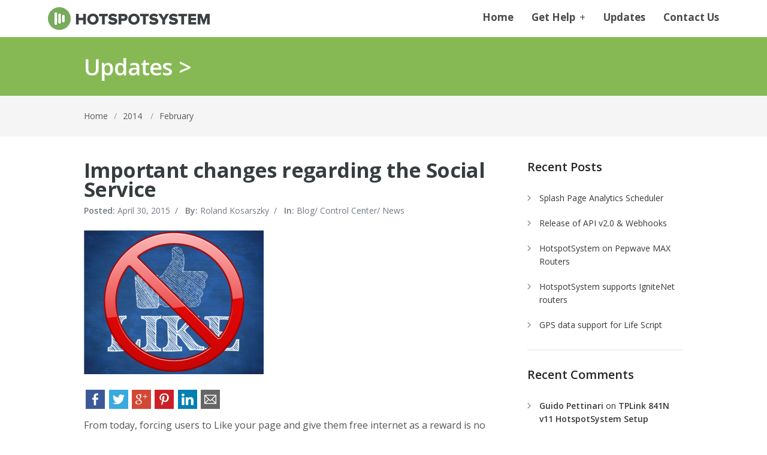

--- FILE ---
content_type: text/html; charset=UTF-8
request_url: http://help.hotspotsystem.com/2015/04
body_size: 7192
content:
<!DOCTYPE html>
<html lang="en-US">
<head>
<meta charset="UTF-8" />
<meta name="viewport" content="width=device-width, initial-scale=1" />
<title>April &#8211; 2015 &#8211; HotspotSystem Help Desk</title>
<link rel="profile" href="http://gmpg.org/xfn/11" />
<link rel="pingback" href="http://help.hotspotsystem.com/hotsyswpress/xmlrpc.php" />
<link rel="alternate" type="application/rss+xml" title="HotspotSystem Help Desk &raquo; Feed" href="http://help.hotspotsystem.com/feed" />
<link rel="alternate" type="application/rss+xml" title="HotspotSystem Help Desk &raquo; Comments Feed" href="http://help.hotspotsystem.com/comments/feed" />
		<script type="text/javascript">
			window._wpemojiSettings = {"baseUrl":"http:\/\/s.w.org\/images\/core\/emoji\/72x72\/","ext":".png","source":{"concatemoji":"http:\/\/help.hotspotsystem.com\/hotsyswpress\/wp-includes\/js\/wp-emoji-release.min.js?ver=4.2.2"}};
			!function(a,b,c){function d(a){var c=b.createElement("canvas"),d=c.getContext&&c.getContext("2d");return d&&d.fillText?(d.textBaseline="top",d.font="600 32px Arial","flag"===a?(d.fillText(String.fromCharCode(55356,56812,55356,56807),0,0),c.toDataURL().length>3e3):(d.fillText(String.fromCharCode(55357,56835),0,0),0!==d.getImageData(16,16,1,1).data[0])):!1}function e(a){var c=b.createElement("script");c.src=a,c.type="text/javascript",b.getElementsByTagName("head")[0].appendChild(c)}var f,g;c.supports={simple:d("simple"),flag:d("flag")},c.DOMReady=!1,c.readyCallback=function(){c.DOMReady=!0},c.supports.simple&&c.supports.flag||(g=function(){c.readyCallback()},b.addEventListener?(b.addEventListener("DOMContentLoaded",g,!1),a.addEventListener("load",g,!1)):(a.attachEvent("onload",g),b.attachEvent("onreadystatechange",function(){"complete"===b.readyState&&c.readyCallback()})),f=c.source||{},f.concatemoji?e(f.concatemoji):f.wpemoji&&f.twemoji&&(e(f.twemoji),e(f.wpemoji)))}(window,document,window._wpemojiSettings);
		</script>
		<style type="text/css">
img.wp-smiley,
img.emoji {
	display: inline !important;
	border: none !important;
	box-shadow: none !important;
	height: 1em !important;
	width: 1em !important;
	margin: 0 .07em !important;
	vertical-align: -0.1em !important;
	background: none !important;
	padding: 0 !important;
}
</style>
<link rel='stylesheet' id='advanced-responsive-video-embedder-css'  href='http://help.hotspotsystem.com/hotsyswpress/wp-content/plugins/advanced-responsive-video-embedder/public/advanced-responsive-video-embedder-public.css?ver=6.4.1' type='text/css' media='all' />
<link rel='stylesheet' id='contact-form-7-css'  href='http://help.hotspotsystem.com/hotsyswpress/wp-content/plugins/contact-form-7/includes/css/styles.css?ver=4.1.2' type='text/css' media='all' />
<link rel='stylesheet' id='crafty-social-buttons-styles-css'  href='http://help.hotspotsystem.com/hotsyswpress/wp-content/plugins/crafty-social-buttons/css/public.min.css?ver=1.3.2' type='text/css' media='all' />
<link rel='stylesheet' id='thumbs_rating_styles-css'  href='http://help.hotspotsystem.com/hotsyswpress/wp-content/plugins/thumbs-rating/css/style.css?ver=1.0.0' type='text/css' media='all' />
<link rel='stylesheet' id='theme-style-css'  href='http://help.hotspotsystem.com/hotsyswpress/wp-content/themes/supportdesk-childtheme/style.css?ver=4.2.2' type='text/css' media='all' />
<style id='theme-style-inline-css' type='text/css'>
 
				
				a, 
				a:visited, 
				a:hover {
					color: #E36F3C;
				}
				
				button,
				input[type='reset'],
				input[type='submit'],
				input[type='button'],
				.pagination span,
				.paging-navigation .nav-previous a:hover, 
				.paging-navigation .nav-next a:hover, 
				.pagination a:hover,
				.widget_categories li span,
				.bbp-login-form .bbp-submit-wrapper,
				.bbp-pagination-links span,
				.kb-category-list h3 span.count,
				#page-header,
				.st_faq .entry-title.active .action,
				.st_faq .entry-title:hover .action {
				background:#86b854;
				}
				
				
				
</style>
<link rel='stylesheet' id='theme-font-css'  href='http://fonts.googleapis.com/css?family=Open+Sans:300,400,600,700&#038;subset=latin,latin-ext' type='text/css' media='all' />
<link rel='stylesheet' id='shortcodes-css'  href='http://help.hotspotsystem.com/hotsyswpress/wp-content/themes/supportdesk/framework/shortcodes/shortcodes.css?ver=4.2.2' type='text/css' media='all' />
<link rel='stylesheet' id='wp-downloadmanager-css'  href='http://help.hotspotsystem.com/hotsyswpress/wp-content/plugins/wp-downloadmanager/download-css.css?ver=1.65' type='text/css' media='all' />
<script type='text/javascript' src='http://help.hotspotsystem.com/hotsyswpress/wp-includes/js/jquery/jquery.js?ver=1.11.2'></script>
<script type='text/javascript' src='http://help.hotspotsystem.com/hotsyswpress/wp-includes/js/jquery/jquery-migrate.min.js?ver=1.2.1'></script>
<script type='text/javascript'>
/* <![CDATA[ */
var thumbs_rating_ajax = {"ajax_url":"https:\/\/help.hotspotsystem.com\/hotsyswpress\/wp-admin\/admin-ajax.php","nonce":"83ca57cc06"};
/* ]]> */
</script>
<script type='text/javascript' src='http://help.hotspotsystem.com/hotsyswpress/wp-content/plugins/thumbs-rating/js/general.js?ver=4.0.1'></script>
<link rel="EditURI" type="application/rsd+xml" title="RSD" href="http://help.hotspotsystem.com/hotsyswpress/xmlrpc.php?rsd" />
<link rel="wlwmanifest" type="application/wlwmanifest+xml" href="http://help.hotspotsystem.com/hotsyswpress/wp-includes/wlwmanifest.xml" /> 
<meta name="generator" content="WordPress 4.2.2" />
<!--[if lt IE 9]><script src="http://help.hotspotsystem.com/hotsyswpress/wp-content/themes/supportdesk/js/html5.js"></script><![endif]--><!--[if (gte IE 6)&(lte IE 8)]><script src="http://help.hotspotsystem.com/hotsyswpress/wp-content/themes/supportdesk/js/selectivizr-min.js"></script><![endif]-->	<style type="text/css">.recentcomments a{display:inline !important;padding:0 !important;margin:0 !important;}</style>

<!-- <typekit> -->
<script src="//use.typekit.net/mlj5lhk.js"></script>
<script>try{Typekit.load();}catch(e){}</script>
<!-- </typekit> -->

<!-- <analytics> -->
<script>
  (function(i,s,o,g,r,a,m){i['GoogleAnalyticsObject']=r;i[r]=i[r]||function(){
  (i[r].q=i[r].q||[]).push(arguments)},i[r].l=1*new Date();a=s.createElement(o),
  m=s.getElementsByTagName(o)[0];a.async=1;a.src=g;m.parentNode.insertBefore(a,m)
  })(window,document,'script','https://www.google-analytics.com/analytics.js','ga');

  ga('create', 'UA-1283456-1', 'auto');
  ga('send', 'pageview');

</script>
<!-- </analytics> -->

<!-- <google phone forward> -->
<script type="text/javascript">
	(function(a,e,c,f,g,b,d){var h={ak:"123456789",cl:"_ABcDEFg12hI34567jK"};a[c]=a[c]||function(){(a[c].q=a[c].q||[]).push(arguments)};a[f]||(a[f]=h.ak);b=e.createElement(g);b.async=1;b.src="//www.gstatic.com/wcm/loader.js";d=e.getElementsByTagName(g)[0];d.parentNode.insertBefore(b,d);a._googWcmGet=function(b,d,e){a[c](2,b,h,d,null,new Date,e)}})(window,document,"_googWcmImpl","_googWcmAk","script");
	</script>
<!-- </google phone forward> -->

</head>
<body class="archive date">

<!-- #primary-nav-mobile -->
<nav id="primary-nav-mobile">
<a class="menu-toggle" href="#"></a>
<ul id="mobile-menu" class="clearfix"><li id="menu-item-2009" class="menu-item menu-item-type-custom menu-item-object-custom menu-item-2009"><a href="http://www.hotspotsystem.com">Home</a></li>
<li id="menu-item-2005" class="menu-item menu-item-type-custom menu-item-object-custom menu-item-has-children menu-item-2005"><a href="/">Get Help</a>
<ul class="sub-menu">
	<li id="menu-item-2000" class="menu-item menu-item-type-post_type menu-item-object-page menu-item-2000"><a href="http://help.hotspotsystem.com/faq">FAQs</a></li>
	<li id="menu-item-2001" class="menu-item menu-item-type-custom menu-item-object-custom menu-item-2001"><a href="/knowledgebase">Knowledge Base</a></li>
	<li id="menu-item-2002" class="menu-item menu-item-type-custom menu-item-object-custom menu-item-2002"><a href="/forums">Forums</a></li>
	<li id="menu-item-1999" class="menu-item menu-item-type-post_type menu-item-object-page menu-item-1999"><a href="http://help.hotspotsystem.com/downloads">Downloads</a></li>
</ul>
</li>
<li id="menu-item-2004" class="menu-item menu-item-type-post_type menu-item-object-page current_page_parent menu-item-2004"><a href="http://help.hotspotsystem.com/updates">Updates</a></li>
<li id="menu-item-5066" class="menu-item menu-item-type-custom menu-item-object-custom menu-item-5066"><a href="http://www.hotspotsystem.com/contact-us">Contact Us</a></li>
</ul></nav>
<!-- /#primary-nav-mobile -->

<!-- #header -->
<header id="header" class="clearfix" role="banner">

<div class="container">

<div id="header-inner" class="clearfix">
<!-- #logo -->
  <div id="logo">
      <a title="HotspotSystem Help Desk" href="http://help.hotspotsystem.com">
      <img alt="HotspotSystem Help Desk" src="http://help.hotspotsystem.com/hotsyswpress/wp-content/uploads/2014/03/hotspotsystem_logo.png" />
      </a>
  </div>
<!-- /#logo -->


<!-- #primary-nav -->
<nav id="primary-nav" role="navigation" class="clearfix">
      <ul id="menu-top-menu" class="nav sf-menu clearfix"><li class="menu-item menu-item-type-custom menu-item-object-custom menu-item-2009"><a href="http://www.hotspotsystem.com">Home</a></li>
<li class="menu-item menu-item-type-custom menu-item-object-custom menu-item-has-children menu-item-2005"><a href="/">Get Help</a>
<ul class="sub-menu">
	<li class="menu-item menu-item-type-post_type menu-item-object-page menu-item-2000"><a href="http://help.hotspotsystem.com/faq">FAQs</a></li>
	<li class="menu-item menu-item-type-custom menu-item-object-custom menu-item-2001"><a href="/knowledgebase">Knowledge Base</a></li>
	<li class="menu-item menu-item-type-custom menu-item-object-custom menu-item-2002"><a href="/forums">Forums</a></li>
	<li class="menu-item menu-item-type-post_type menu-item-object-page menu-item-1999"><a href="http://help.hotspotsystem.com/downloads">Downloads</a></li>
</ul>
</li>
<li class="menu-item menu-item-type-post_type menu-item-object-page current_page_parent menu-item-2004"><a href="http://help.hotspotsystem.com/updates">Updates</a></li>
<li class="menu-item menu-item-type-custom menu-item-object-custom menu-item-5066"><a href="http://www.hotspotsystem.com/contact-us">Contact Us</a></li>
</ul>     </nav>
<!-- #primary-nav -->


</div>
</div>


</header>
<!-- /#header -->





<!-- #page-header -->
<div id="page-header" class="clearfix">
<div class="ht-container">
<h1>Updates > </h1>
</div>
</div>
<!-- /#page-header -->


<!-- #breadcrumbs -->
<div id="page-subnav" class="clearfix">
<div class="ht-container">
<div id="breadcrumbs"><a href="http://help.hotspotsystem.com">Home</a><span class="sep">/</span><a href="http://help.hotspotsystem.com/2014">2014</a> <span class="sep">/</span>February</div></div>
</div>
<!-- /#breadcrumbs -->

<!-- #primary -->
<div id="primary" class="sidebar-right clearfix">
<div class="ht-container">
<!-- #content -->
<section id="content" role="main">


<article id="post-3941" class="clearfix post-3941 post type-post status-publish format-standard has-post-thumbnail hentry category-blog category-control-center-2 category-news tag-checkin tag-facebook-2 tag-like tag-social has_thumb">


  <h2 class="entry-title"><a rel="bookmark" href="http://help.hotspotsystem.com/important-changes-in-social-service">
    Important changes regarding the Social Service    </a></h2>
    
   <ul class="entry-meta clearfix">

 <li class="date"> 
    <strong>Posted: </strong>
    <time datetime="2015-04-30">April 30, 2015</time>
    </li>

<li class="author">
	<span>/</span> 
    <strong>By: </strong>
	Roland Kosarszky</li>


<li class="category">
<span>/</span> 
<strong>In: </strong>
<a href="http://help.hotspotsystem.com/category/blog" rel="category tag">Blog</a>/ <a href="http://help.hotspotsystem.com/category/control-center-2" rel="category tag">Control Center</a>/ <a href="http://help.hotspotsystem.com/category/news" rel="category tag">News</a></li>

</ul>

   
     <div class="entry-thumb"> 
  <a href="http://help.hotspotsystem.com/important-changes-in-social-service" rel="nofollow">
    <img width="300" height="240" src="https://help.hotspotsystem.com/hotsyswpress/wp-content/uploads/2015/04/BwrN0RpIcAAdJqy.png" class="attachment-post wp-post-image" alt="BwrN0RpIcAAdJqy" />    </a>
    </div>
  
  <div class="entry-content">
    <div class="crafty-social-buttons crafty-social-share-buttons crafty-social-buttons-size-3 crafty-social-buttons-align-left crafty-social-buttons-caption-inline-block"><ul class="crafty-social-buttons-list"><li><a href="http://www.facebook.com/sharer/sharer.php?u=http://help.hotspotsystem.com/important-changes-in-social-service" class="crafty-social-button csb-facebook" title="Share via Facebook" target="_blank"><img  class="crafty-social-button-image" alt="Share via Facebook" width="32" height="32" src="http://help.hotspotsystem.com/hotsyswpress/wp-content/plugins/crafty-social-buttons/buttons/simple/facebook.png" /><span class="crafty-social-share-count-facebook-3941 crafty-social-share-count" style="display:none;">&nbsp;</span></a></li><li><a href="http://twitter.com/share?url=http://help.hotspotsystem.com/important-changes-in-social-service&#038;text=via+%40hotspotsystem+Important+changes+regarding+the+Social+Service" class="crafty-social-button csb-twitter" title="Share via Twitter" target="_blank"><img  class="crafty-social-button-image" alt="Share via Twitter" width="32" height="32" src="http://help.hotspotsystem.com/hotsyswpress/wp-content/plugins/crafty-social-buttons/buttons/simple/twitter.png" /><span class="crafty-social-share-count-twitter-3941 crafty-social-share-count" style="display:none;">&nbsp;</span></a></li><li><a href="https://plus.google.com/share?url=http://help.hotspotsystem.com/important-changes-in-social-service" class="crafty-social-button csb-google" title="Share via Google" target="_blank"><img  class="crafty-social-button-image" alt="Share via Google" width="32" height="32" src="http://help.hotspotsystem.com/hotsyswpress/wp-content/plugins/crafty-social-buttons/buttons/simple/google.png" /><span class="crafty-social-share-count-google-3941 crafty-social-share-count" style="display:none;">&nbsp;</span></a></li><li><a title="Share via Pinterest" class="crafty-social-button csb-pinterest" href='javascript:void((function()%7Bvar%20e=document.createElement(&apos;script&apos;);e.setAttribute(&apos;type&apos;,&apos;text/javascript&apos;);e.setAttribute(&apos;charset&apos;,&apos;UTF-8&apos;);e.setAttribute(&apos;src&apos;,&apos;http://assets.pinterest.com/js/pinmarklet.js?r=&apos;+Math.random()*99999999);document.body.appendChild(e)%7D)());'><img  class="crafty-social-button-image" alt="Share via Pinterest" width="32" height="32" src="http://help.hotspotsystem.com/hotsyswpress/wp-content/plugins/crafty-social-buttons/buttons/simple/pinterest.png" /><span class="crafty-social-share-count-pinterest-3941 crafty-social-share-count" style="display:none;">&nbsp;</span></a></li><li><a href="http://www.linkedin.com/shareArticle?mini=true&#038;url=http://help.hotspotsystem.com/important-changes-in-social-service&#038;title=Important+changes+regarding+the+Social+Service" class="crafty-social-button csb-linkedin" title="Share via LinkedIn" target="_blank"><img  class="crafty-social-button-image" alt="Share via LinkedIn" width="32" height="32" src="http://help.hotspotsystem.com/hotsyswpress/wp-content/plugins/crafty-social-buttons/buttons/simple/linkedin.png" /><span class="crafty-social-share-count-linkedin-3941 crafty-social-share-count" style="display:none;">&nbsp;</span></a></li><li><a href="mailto:?Subject=ImportantchangesregardingtheSocialService&#038;Body=I%20thought%20you%20might%20like%20this:%20http://help.hotspotsystem.com/important-changes-in-social-service" class="crafty-social-button csb-email" title="Share via Email" ><img  class="crafty-social-button-image" alt="Share via Email" width="32" height="32" src="http://help.hotspotsystem.com/hotsyswpress/wp-content/plugins/crafty-social-buttons/buttons/simple/email.png" /></a></li></ul></div><p>From today, forcing users to Like your page and give them free internet as a reward is no longer possible. The reason is a change in Facebook Policy: You must not incentivize people to use social plugins or to like a Page. This includes offering rewards, or gating apps or app content based on whether [&hellip;]</p>
  </div>
  
  <a href="http://help.hotspotsystem.com/important-changes-in-social-service" class="readmore" rel="nofollow">
  Read More &gt;</a>  

</article>   
         			

      
    </section>
  <!-- /#content -->


<!-- #sidebar -->
	<aside id="sidebar" role="complementary">
				<div id="recent-posts-2" class="widget widget_recent_entries clearfix">		<h4 class="widget-title">Recent Posts</h4>		<ul>
					<li>
				<a href="http://help.hotspotsystem.com/splash-page-analytics-scheduler">Splash Page Analytics Scheduler</a>
						</li>
					<li>
				<a href="http://help.hotspotsystem.com/release-of-api-v2-0-webhooks">Release of API v2.0 &#038; Webhooks</a>
						</li>
					<li>
				<a href="http://help.hotspotsystem.com/hotspotsystem-on-pepwave-max-routers">HotspotSystem on Pepwave MAX Routers</a>
						</li>
					<li>
				<a href="http://help.hotspotsystem.com/hotspotsystem-supports-ignitenet-routers">HotspotSystem supports IgniteNet routers</a>
						</li>
					<li>
				<a href="http://help.hotspotsystem.com/gps-data-support-for-life-script">GPS data support for Life Script</a>
						</li>
				</ul>
		</div><div id="recent-comments-2" class="widget widget_recent_comments clearfix"><h4 class="widget-title">Recent Comments</h4><ul id="recentcomments"><li class="recentcomments"><span class="comment-author-link"><a href='http://idearia.it' rel='external nofollow' class='url'>Guido Pettinari</a></span> on <a href="http://help.hotspotsystem.com/knowledgebase/tplink-841n-v11-hotspotsystem-setup#comment-18155">TPLink 841N v11 HotspotSystem Setup</a></li><li class="recentcomments"><span class="comment-author-link">Roland Kosarszky</span> on <a href="http://help.hotspotsystem.com/knowledgebase/how-to-fix-sync-error-wrong-time-information-is-present-in-the-router#comment-17897">How to fix: &#8220;Sync error: Wrong time information is present in the router&#8221;</a></li><li class="recentcomments"><span class="comment-author-link">Rainer Kolz</span> on <a href="http://help.hotspotsystem.com/knowledgebase/how-to-fix-sync-error-wrong-time-information-is-present-in-the-router#comment-17842">How to fix: &#8220;Sync error: Wrong time information is present in the router&#8221;</a></li><li class="recentcomments"><span class="comment-author-link">Roland Kosarszky</span> on <a href="http://help.hotspotsystem.com/knowledgebase/social-options-explained#comment-17558">Social Options Explained</a></li><li class="recentcomments"><span class="comment-author-link">Wally</span> on <a href="http://help.hotspotsystem.com/knowledgebase/social-options-explained#comment-17556">Social Options Explained</a></li></ul></div><div id="archives-2" class="widget widget_archive clearfix"><h4 class="widget-title">Archives</h4>		<ul>
	<li><a href='http://help.hotspotsystem.com/2016/10'>October 2016</a></li>
	<li><a href='http://help.hotspotsystem.com/2016/08'>August 2016</a></li>
	<li><a href='http://help.hotspotsystem.com/2016/06'>June 2016</a></li>
	<li><a href='http://help.hotspotsystem.com/2016/05'>May 2016</a></li>
	<li><a href='http://help.hotspotsystem.com/2016/02'>February 2016</a></li>
	<li><a href='http://help.hotspotsystem.com/2016/01'>January 2016</a></li>
	<li><a href='http://help.hotspotsystem.com/2015/10'>October 2015</a></li>
	<li><a href='http://help.hotspotsystem.com/2015/08'>August 2015</a></li>
	<li><a href='http://help.hotspotsystem.com/2015/07'>July 2015</a></li>
	<li><a href='http://help.hotspotsystem.com/2015/06'>June 2015</a></li>
	<li><a href='http://help.hotspotsystem.com/2015/04'>April 2015</a></li>
	<li><a href='http://help.hotspotsystem.com/2015/01'>January 2015</a></li>
	<li><a href='http://help.hotspotsystem.com/2014/10'>October 2014</a></li>
	<li><a href='http://help.hotspotsystem.com/2014/07'>July 2014</a></li>
	<li><a href='http://help.hotspotsystem.com/2014/06'>June 2014</a></li>
	<li><a href='http://help.hotspotsystem.com/2014/05'>May 2014</a></li>
	<li><a href='http://help.hotspotsystem.com/2014/04'>April 2014</a></li>
	<li><a href='http://help.hotspotsystem.com/2014/03'>March 2014</a></li>
	<li><a href='http://help.hotspotsystem.com/2014/02'>February 2014</a></li>
		</ul>
</div><div id="categories-2" class="widget widget_categories clearfix"><h4 class="widget-title">Categories</h4>		<ul>
	<li class="cat-item cat-item-257"><a href="http://help.hotspotsystem.com/category/blog" >Blog</a>
</li>
	<li class="cat-item cat-item-255"><a href="http://help.hotspotsystem.com/category/control-center-2" >Control Center</a>
</li>
	<li class="cat-item cat-item-259"><a href="http://help.hotspotsystem.com/category/featured-operator" >Featured Operator</a>
</li>
	<li class="cat-item cat-item-30"><a href="http://help.hotspotsystem.com/category/news" >News</a>
</li>
		</ul>
</div>	</aside>
<!-- /#sidebar -->



</div>
</div>
<!-- /#primary -->
<!-- #footer-bottom -->
<footer id="footer" class="clearfix">


<div id="footer-widgets" class="clearfix">
    <div class="container">
        <div class="row">
        	<div id="tag_cloud-3" class="column col-half widget widget_tag_cloud"><h4 class="widget-title"><span>Tag Cloud</span></h4><div class="tagcloud"><a href='http://help.hotspotsystem.com/kb-tag/analytics' class='tag-link-358' title='1 topic' style='font-size: 8pt;'>analytics</a>
<a href='http://help.hotspotsystem.com/kb-tag/api' class='tag-link-268' title='1 topic' style='font-size: 8pt;'>api</a>
<a href='http://help.hotspotsystem.com/kb-tag/apple' class='tag-link-23' title='1 topic' style='font-size: 8pt;'>apple</a>
<a href='http://help.hotspotsystem.com/kb-tag/bandwidth' class='tag-link-16' title='3 topics' style='font-size: 11.125pt;'>bandwidth</a>
<a href='http://help.hotspotsystem.com/kb-tag/banner' class='tag-link-252' title='1 topic' style='font-size: 8pt;'>banner</a>
<a href='http://help.hotspotsystem.com/kb-tag/dd-wrt' class='tag-link-9' title='5 topics' style='font-size: 13pt;'>dd-wrt</a>
<a href='http://help.hotspotsystem.com/kb-tag/email' class='tag-link-17' title='1 topic' style='font-size: 8pt;'>email</a>
<a href='http://help.hotspotsystem.com/kb-tag/error-code' class='tag-link-288' title='1 topic' style='font-size: 8pt;'>error code</a>
<a href='http://help.hotspotsystem.com/kb-tag/facebook' class='tag-link-24' title='4 topics' style='font-size: 12.166666666667pt;'>Facebook</a>
<a href='http://help.hotspotsystem.com/kb-tag/firewall' class='tag-link-29' title='3 topics' style='font-size: 11.125pt;'>firewall</a>
<a href='http://help.hotspotsystem.com/kb-tag/instagram' class='tag-link-336' title='1 topic' style='font-size: 8pt;'>instagram</a>
<a href='http://help.hotspotsystem.com/kb-tag/ios' class='tag-link-22' title='2 topics' style='font-size: 9.875pt;'>iOS</a>
<a href='http://help.hotspotsystem.com/kb-tag/mac-address' class='tag-link-292' title='1 topic' style='font-size: 8pt;'>mac address</a>
<a href='http://help.hotspotsystem.com/kb-tag/macauth' class='tag-link-18' title='1 topic' style='font-size: 8pt;'>macauth</a>
<a href='http://help.hotspotsystem.com/kb-tag/mikrotik' class='tag-link-38' title='1 topic' style='font-size: 8pt;'>mikrotik</a>
<a href='http://help.hotspotsystem.com/kb-tag/open-mesh' class='tag-link-19' title='1 topic' style='font-size: 8pt;'>open-mesh</a>
<a href='http://help.hotspotsystem.com/kb-tag/openwrt' class='tag-link-250' title='2 topics' style='font-size: 9.875pt;'>openwrt</a>
<a href='http://help.hotspotsystem.com/kb-tag/payoneer' class='tag-link-20' title='3 topics' style='font-size: 11.125pt;'>payoneer</a>
<a href='http://help.hotspotsystem.com/kb-tag/radius' class='tag-link-28' title='1 topic' style='font-size: 8pt;'>radius</a>
<a href='http://help.hotspotsystem.com/kb-tag/redirection' class='tag-link-357' title='1 topic' style='font-size: 8pt;'>redirection</a>
<a href='http://help.hotspotsystem.com/kb-tag/session' class='tag-link-15' title='1 topic' style='font-size: 8pt;'>session</a>
<a href='http://help.hotspotsystem.com/kb-tag/smtp' class='tag-link-12' title='1 topic' style='font-size: 8pt;'>smtp</a>
<a href='http://help.hotspotsystem.com/kb-tag/snmp' class='tag-link-14' title='1 topic' style='font-size: 8pt;'>snmp</a>
<a href='http://help.hotspotsystem.com/kb-tag/social' class='tag-link-25' title='4 topics' style='font-size: 12.166666666667pt;'>social</a>
<a href='http://help.hotspotsystem.com/kb-tag/splash' class='tag-link-356' title='2 topics' style='font-size: 9.875pt;'>splash</a>
<a href='http://help.hotspotsystem.com/kb-tag/ssid' class='tag-link-124' title='1 topic' style='font-size: 8pt;'>SSID</a>
<a href='http://help.hotspotsystem.com/kb-tag/twitter' class='tag-link-289' title='2 topics' style='font-size: 9.875pt;'>twitter</a>
<a href='http://help.hotspotsystem.com/kb-tag/unifi' class='tag-link-156' title='1 topic' style='font-size: 8pt;'>unifi</a>
<a href='http://help.hotspotsystem.com/kb-tag/walled-garden' class='tag-link-27' title='2 topics' style='font-size: 9.875pt;'>walled garden</a>
<a href='http://help.hotspotsystem.com/kb-tag/white-label' class='tag-link-10' title='4 topics' style='font-size: 12.166666666667pt;'>white label</a>
<a href='http://help.hotspotsystem.com/kb-tag/whitelist' class='tag-link-244' title='1 topic' style='font-size: 8pt;'>whitelist</a></div>
</div>		<div id="recent-posts-3" class="column col-half widget widget_recent_entries">		<h4 class="widget-title"><span>Updates</span></h4>		<ul>
					<li>
				<a href="http://help.hotspotsystem.com/splash-page-analytics-scheduler">Splash Page Analytics Scheduler</a>
							<span class="post-date">October 12, 2016</span>
						</li>
					<li>
				<a href="http://help.hotspotsystem.com/release-of-api-v2-0-webhooks">Release of API v2.0 &#038; Webhooks</a>
							<span class="post-date">August 25, 2016</span>
						</li>
					<li>
				<a href="http://help.hotspotsystem.com/hotspotsystem-on-pepwave-max-routers">HotspotSystem on Pepwave MAX Routers</a>
							<span class="post-date">June 5, 2016</span>
						</li>
					<li>
				<a href="http://help.hotspotsystem.com/hotspotsystem-supports-ignitenet-routers">HotspotSystem supports IgniteNet routers</a>
							<span class="post-date">May 25, 2016</span>
						</li>
					<li>
				<a href="http://help.hotspotsystem.com/gps-data-support-for-life-script">GPS data support for Life Script</a>
							<span class="post-date">May 9, 2016</span>
						</li>
				</ul>
		</div>        </div>
    </div>
</div>


<div id="footer-bottom" class="clearfix">
<div class="container">
    <small id="copyright" role="contentinfo">Copyright © HotspotSystem.com</small>
  

    <nav id="footer-nav" role="navigation">
    <ul id="menu-top-menu-1" class="nav-footer clearfix"><li class="menu-item menu-item-type-custom menu-item-object-custom menu-item-2009"><a href="http://www.hotspotsystem.com">Home</a></li>
<li class="menu-item menu-item-type-custom menu-item-object-custom menu-item-has-children menu-item-2005"><a href="/">Get Help</a></li>
<li class="menu-item menu-item-type-post_type menu-item-object-page current_page_parent menu-item-2004"><a href="http://help.hotspotsystem.com/updates">Updates</a></li>
<li class="menu-item menu-item-type-custom menu-item-object-custom menu-item-5066"><a href="http://www.hotspotsystem.com/contact-us">Contact Us</a></li>
</ul>  </nav>
  </div>
</div>

</footer> 
<!-- /#footer-bottom -->

<script>
  window.intercomSettings = {
    app_id: "a8e4f78b16af0d2bcd1c829917261f95fb633f99",
  };
</script>
<script>(function(){var w=window;var ic=w.Intercom;if(typeof ic==="function"){ic('reattach_activator');ic('update',intercomSettings);}else{var d=document;var i=function(){i.c(arguments)};i.q=[];i.c=function(args){i.q.push(args)};w.Intercom=i;function l(){var s=d.createElement('script');s.type='text/javascript';s.async=true;s.src='https://widget.intercom.io/widget/a8e4f78b16af0d2bcd1c829917261f95fb633f99';var x=d.getElementsByTagName('script')[0];x.parentNode.insertBefore(s,x);}if(w.attachEvent){w.attachEvent('onload',l);}else{w.addEventListener('load',l,false);}}})()</script>


	<script>
		jQuery(document).ready(function() {

			// Get all thumbs containers
			jQuery( ".thumbs-rating-container" ).each(function( index ) {

			 	// Get data attribute
			 	 var content_id = jQuery(this).data('content-id');

			 	 var itemName = "thumbsrating"+content_id;

			 	      // Check if this content has localstorage
			 	 	if (localStorage.getItem(itemName)){

						// Check if it's Up or Down vote
						if ( localStorage.getItem("thumbsrating" + content_id + "-1") ){
							jQuery(this).find('.thumbs-rating-up').addClass('thumbs-rating-voted');
						}
						if ( localStorage.getItem("thumbsrating" + content_id + "-0") ){
							jQuery(this).find('.thumbs-rating-down').addClass('thumbs-rating-voted');
						}
					}
			});
		});
	</script>

	   		<script type="text/javascript">
		jQuery(document).ready(function() {
		jQuery('#live-search #s').liveSearch({url: 'http://help.hotspotsystem.com/?ajax=on&post_type=st_kb&s='});
		});
		</script>
	<script type='text/javascript' src='http://help.hotspotsystem.com/hotsyswpress/wp-content/plugins/contact-form-7/includes/js/jquery.form.min.js?ver=3.51.0-2014.06.20'></script>
<script type='text/javascript'>
/* <![CDATA[ */
var _wpcf7 = {"loaderUrl":"http:\/\/help.hotspotsystem.com\/hotsyswpress\/wp-content\/plugins\/contact-form-7\/images\/ajax-loader.gif","sending":"Sending ..."};
/* ]]> */
</script>
<script type='text/javascript' src='http://help.hotspotsystem.com/hotsyswpress/wp-content/plugins/contact-form-7/includes/js/scripts.js?ver=4.1.2'></script>
<script type='text/javascript'>
/* <![CDATA[ */
var crafty_social_buttons_data_3941 = {"url":"http:\/\/help.hotspotsystem.com\/important-changes-in-social-service","callbackUrl":"https:\/\/help.hotspotsystem.com\/hotsyswpress\/wp-admin\/admin-ajax.php?action=share_count&_wpnonce=3405052f10","title":"Important changes regarding the Social Service","services":["Facebook","Twitter","Google","Pinterest","LinkedIn"],"key":"3941"};
/* ]]> */
</script>
<script type='text/javascript' src='http://help.hotspotsystem.com/hotsyswpress/wp-content/plugins/crafty-social-buttons/js/public.min.js?ver=1.3.2'></script>
<script type='text/javascript' src='http://help.hotspotsystem.com/hotsyswpress/wp-content/themes/supportdesk/js/functions.js?ver=4.2.2'></script>
<script type='text/javascript' src='http://help.hotspotsystem.com/hotsyswpress/wp-content/themes/supportdesk/js/jquery.livesearch.js?ver=4.2.2'></script>
<script type='text/javascript' src='http://help.hotspotsystem.com/hotsyswpress/wp-content/themes/supportdesk/framework/shortcodes/shortcodes.js?ver=4.2.2'></script>
</body>
</html>

--- FILE ---
content_type: text/css
request_url: http://help.hotspotsystem.com/hotsyswpress/wp-content/themes/supportdesk-childtheme/style.css?ver=4.2.2
body_size: 634
content:
/*
Theme Name:     Support Desk Child Theme
Theme URI: 		http://herothemes.com/
Description:    Child theme for Support Desk 
Author: 		Chris Mooney (Swish Themes)
Author URI: 	http://herothemes.com
Template:       supportdesk
Version:        1.0.0
*/

@import url("../supportdesk/style.css");


/* ------- Insert custom styles below this line ------- */
html,button,input,select,textarea{font-family:sans-serif}
body {
	background:#fff;
	color: #555555;
    font: 16/26px proxima-nova, Helvetica, Arial, sans-serif;
}
#header {
	border-top: none 4px solid #333333;
	padding:12px 80px;
	position: relative;
    z-index: 999;
}
#primary-nav ul a {
    display: block;
    position: relative;
	color: #494b4d;
	position: relative;
	outline:none;
	font-size: 17px;
	font-weight: bold;
	line-height: 100%;
	height: 30px;
	text-decoration:none;

}

.st_faq .entry-title-faq {
    font-size: 28px;
	font-weight: 600;
	margin: 0 0 15px;
}


.entry-title-faq a {
	color: #363d40 !important;
	line-height:32px;
	outline:none;
    text-decoration: none;
}
#footer-widgets {
	padding: 40px 40px;
}
#footer-bottom {
	padding: 40px 40px;
}





--- FILE ---
content_type: text/css
request_url: http://help.hotspotsystem.com/hotsyswpress/wp-content/themes/supportdesk/style.css
body_size: 9346
content:
/*
Theme Name: 	Support Desk
Theme URI: 		http://herothemes.com/
Author: 		Chris Mooney (Hero Themes)
Author URI: 	http://herothemes.com/
Description: 	<strong>For updates:</strong> <a href="http://twitter.com/herothemes">Follow me on twitter</a> &ndash; <a href="http://www.facebook.com/herothemes">Join the Facebook Group</a>
Version: 		1.0.13
License: 		ThemeForest Regular License
License URI: 	http://themeforest.net/licenses/regular
*/

/* =Notes
--------------------------------------------------------------

Please don't edit this file directly. Consider using a Child Theme (http://codex.wordpress.org/Child_Themes) or overiding CSS by using the Custom CSS box in the theme options panel.

/* = Normalize and Reset
-------------------------------------------------------------- */

article,aside,details,figcaption,figure,footer,header,hgroup,nav,section,summary{display:block}
audio,canvas,video{display:inline-block;*display:inline;*zoom:1}
audio:not([controls]){display:none;height:0}
[hidden]{display:none}
html{font-size:100%;-webkit-text-size-adjust:100%;-ms-text-size-adjust:100%}
html,button,input,select,textarea{font-family:sans-serif}
body{margin:0}
a:focus{outline:thin dotted}
a:hover,a:active{outline:0}
h1{font-size:2em;margin:.67em 0}
h2{font-size:1.5em;margin:.83em 0}
h3{font-size:1.17em;margin:1em 0}
h4{font-size:1em;margin:1.33em 0}
h5{font-size:.83em;margin:1.67em 0}
h6{font-size:.75em;margin:2.33em 0}
abbr[title]{border-bottom:1px dotted}
b,strong{font-weight:bold}
blockquote{margin:1em 40px}
dfn{font-style:italic}
mark{background:#ff0;color:#000}
p,pre{margin:1em 0}
pre,code,kbd,samp{font-family:monospace,serif;_font-family:'courier new',monospace;font-size:1em}
pre{white-space:pre;white-space:pre-wrap;word-wrap:break-word}
q{quotes:none}
q:before,q:after{content:'';content:none}
small{font-size:75%}
sub,sup{font-size:75%;line-height:0;position:relative;vertical-align:baseline}
sup{top:-0.5em}
sub{bottom:-0.25em}
dl,menu,ol,ul{margin:1em 0}
dd{margin:0 0 0 40px}
menu,ol,ul{padding:0 0 0 40px}
nav ul,nav ol{list-style:none;list-style-image:none}
img{border:0;-ms-interpolation-mode:bicubic}
svg:not(:root){overflow:hidden}
figure{margin:0}
form{margin:0}
fieldset{border:1px solid #c0c0c0;margin:0 2px;padding:.35em .625em .75em}
legend{border:0;padding:0;white-space:normal;*margin-left:-7px}
button,input,select,textarea{font-size:100%;margin:0;vertical-align:baseline;*vertical-align:middle}
button,input{line-height:normal}
button,input[type="button"],input[type="reset"],input[type="submit"]{cursor:pointer;-webkit-appearance:button;*overflow:visible}
button[disabled],input[disabled]{cursor:default}
input[type="checkbox"],input[type="radio"]{box-sizing:border-box;padding:0;*height:13px;*width:13px}
input[type="search"]{-webkit-appearance:textfield;-moz-box-sizing:content-box;-webkit-box-sizing:content-box;box-sizing:content-box}
input[type="search"]::-webkit-search-decoration,input[type="search"]::-webkit-search-cancel-button{-webkit-appearance:none}
button::-moz-focus-inner,input::-moz-focus-inner{border:0;padding:0}
textarea{overflow:auto;vertical-align:top}
table{border-collapse:collapse;border-spacing:0}



/* =Responsive Grid
-------------------------------------------------------------- */

.row, .row-fixed, .row-adaptive, .row-delaybreak { width: 100%; margin: 0 auto;zoom: 1; }
.row:before, .row:after, .row-fixed:before, .row-fixed:after, .row-adaptive:before, .row-adaptive:after, .row-delaybreak:before, .row-delaybreak:after { content:""; display:table; }
.row:after, .row-fixed:after, .row-adaptive:after, .row-delaybreak:after { clear: both; }
.column { margin-left: 4.4%; float: left; min-height: 1px; position: relative; margin-bottom:1.5em;-moz-box-sizing: border-box; -webkit-box-sizing: border-box; box-sizing: border-box;}
.column:first-child { margin-left: 0;}
.row .col-full, .row-fixed .col-full, .row-adaptive .col-full {width: 100%;}
.row .col-half, .row-fixed .col-half, .row-adaptive .col-half {width: 47.78%;}
.row.stacked .col-half:nth-child(2n+3), .row-fixed.stacked .col-half:nth-child(2n+3), .row-adaptive.stacked .col-half:nth-child(2n+3), .row-delaybreak.stacked .col-half:nth-child(2n+3) {margin-left:0;clear: left;}
.row .col-third, .row-fixed .col-third, .row-adaptive .col-third {width: 30.4%;}
.row .col-two-third, .row-fixed .col-two-third, .row-adaptive .col-two-third {width: 65.2%;}
.row.stacked .col-third:nth-child(3n+4), .row-fixed.stacked .col-third:nth-child(3n+4), .row-adaptive.stacked .col-third:nth-child(3n+4), .row-delaybreak.stacked .col-third:nth-child(3n+4) {margin-left:0;clear: left;}
.row .col-fourth, .row-fixed .col-fourth, .row-adaptive .col-fourth {width: 21.7%;}
.row.stacked .col-fourth:nth-child(4n+5), .row-fixed.stacked .col-fourth:nth-child(4n+5), .row-adaptive.stacked .col-fourth:nth-child(4n+5), .row-delaybreak.stacked .col-fourth:nth-child(4n+5) {margin-left:0;clear: left;}
.row .col-fifth, .row-fixed .col-fifth, .row-adaptive .col-fifth {width: 16.48%;}
.row .col-sixth, .row-fixed .col-sixth, .row-adaptive .col-sixth {width: 12.98%;}
.row.half-gutter .column, .row-fixed.half-gutter .column, .row-adaptive.half-gutter .column, .row-delaybreak.half-gutter .column {margin-left:2.2%;}
.row.half-gutter .column:first-child, .row-fixed.half-gutter .column:first-child, .row-adaptive.half-gutter .column:first-child, .row-delaybreak.half-gutter .column:first-child {margin-left:0;}
.row.half-gutter .col-half, .row-fixed.half-gutter .col-half, .row-adaptive.half-gutter .col-half, .row-delaybreak .col-half {width: 48.9%;}
.row.half-gutter .col-third, .row-fixed.half-gutter .col-third, .row-adaptive.half-gutter .col-third, .row-delaybreak .col-third {width: 31.86%;}
.row.half-gutter .col-two-third, .row-fixed.half-gutter .col-two-third, .row-adaptive.half-gutter .col-two-third {width: 65.9%;}
.row.half-gutter .col-fourth, .row-fixed.half-gutter .col-fourth, .row-adaptive.half-gutter .col-fourth, .row-delaybreak .col-fourth {width: 23.35%;}
.row.half-gutter .col-fifth, .row-fixed.half-gutter .col-fifth, .row-adaptive.half-gutter .col-fifth, .row-delaybreak .col-fifth {width: 18.24%;}
.row.half-gutter .col-sixth, .row-fixed.half-gutter .col-sixth, .row-adaptive.half-gutter .col-sixth, .row-delaybreak .col-sixth {width: 14.83%;}
.row.no-gutter .column, .row-fixed.no-gutter .column, .row-adaptive.no-gutter .column {margin-left:0;}
.row.no-gutter .col-half, .row-fixed.no-gutter .col-half, .row-adaptive.no-gutter .col-half {width: 50%;}
.row.no-gutter .col-third, .row-fixed.no-gutter .col-third, .row-adaptive.no-gutter .col-third {width: 33.333%;}
.row.no-gutter .col-two-third, .row-fixed.no-gutter .col-two-third, .row-adaptive.no-gutter .col-two-third {width: 66.6%;}
.row.no-gutter .col-fourth, .row-fixed.no-gutter .col-fourth, .row-adaptive.no-gutter .col-fourth {width: 24.99%;}
.row.no-gutter .col-fifth, .row-fixed.no-gutter .col-fifth, .row-adaptive.no-gutter .col-fifth {width: 20%;}
.row.no-gutter .col-sixth, .row-fixed.no-gutter .col-sixth, .row-adaptive.no-gutter .col-sixth {width: 16.66%;}

@media only screen and (max-width: 720px) {
.row { width: 100%; min-width: 0; margin-left: 0; margin-right: 0; }
.row .row .column { padding: 0; }
.row > .column { width: auto !important; float: none; margin-left: 0; margin-right: 0; }
.row > .column:last-child { margin-right: 0; float: none;}
.row > .column:before, .column:after { content:""; display:table; }
.row > .column:after { clear: both; }
.row-adaptive .col-fourth {width: 47.8%;}
.row-adaptive .col-fourth:nth-child(3) {margin-left: 0;clear:left;}
.row-adaptive.half-gutter .col-fourth {width: 48.9%;}
.row-adaptive .col-sixth {width: 30.4%;}
.row-adaptive .col-sixth:nth-child(4n+4) {margin-left: 0;}
.row.half-gutter .col-sixth, .row-fixed.half-gutter .col-sixth, .row-adaptive.half-gutter .col-sixth {width: 31.86%;}
.row.no-gutter .column, .row-fixed.no-gutter .column, .row-adaptive.no-gutter .column {margin-left:0;}
.row.half-gutter .column {margin-left:0;}
.row-adaptive.hff .col-half, .row-adaptive.ffh .col-half {width:auto !important; float: none; margin-left: 0; margin-right: 0;clear:both;}
.row-adaptive.hff .col-fourth:nth-child(2) {margin-left:0;clear:left;}
.row-adaptive.hff .col-fourth:nth-child(3) {margin-left:4.4%;}
.row-adaptive.hff .col-fourth:nth-child(3) {clear:inherit;}
}

@media only screen and (max-width: 480px) {
.row-delaybreak { width: 100%; min-width: 0; margin-left: 0; margin-right: 0; }
.row-delaybreak .row .column { padding: 0; }
.row-delaybreak .column { width: auto !important; float: none; margin-left: 0; margin-right: 0; }
.row-delaybreak .column:last-child { margin-right: 0; float: none; }
.row-delaybreak .column:before, .column:after { content:""; display:table; }
.row-delaybreak .column:after { clear: both; }
.row-adaptive .col-half {width: 100%; min-width: 0; margin-left: 0; margin-right: 0;}
.row-adaptive .col-third {width: 47.78%;}
.row-adaptive.half-gutter .col-third {width: 48.9%;}
.row-adaptive.no-gutter .col-third {width: 50%;}
.row-adaptive.stacked .col-third:nth-child(2n+3) {margin-left:0;clear: left;}
.row-adaptive.stacked .col-third:nth-child(3n+4) {margin-left: 2.2%; clear:none;}
.row-adaptive .col-sixth, .row-adaptive .col-fourth {width: 47.78%;}
.row-adaptive .col-sixth:nth-child(4n+4) {margin-left:4.4%;}
.row-adaptive .col-sixth:nth-child(2n+3)  {margin-left: 0;}
.row-adaptive .col-fourth:nth-child(3) {margin-left: 0;clear:left;}
.row-adaptive .col-fourth, .row-adaptive.half-gutter .col-fourth {width:100%;margin-left:0;}
.row-adaptive.hff .col-fourth:nth-child(3) {margin-left:0;}
.row.half-gutter .col-sixth, .row-fixed.half-gutter .col-sixth, .row-adaptive.half-gutter .col-sixth {width: 48.9%;}
.row-adaptive.half-gutter .col-sixth:nth-child(4n+4) {margin-left: 2.2%;}
}


/* = Core Classes
-------------------------------------------------------------- */

/*	Clearfix */
.clearfix{*zoom:1;}
.clearfix:before,
.clearfix:after{display:table;content:"";}
.clearfix:after{clear:both;}

/* Responsive images */
.entry-content img,
.comment-content img,
.widget img {
	max-width: 100%; /* Fluid images for posts, comments, and widgets */
}
img[class*="align"],
img[class*="wp-image-"],
img[class*="attachment-"] {
	height: auto; /* Make sure images with WordPress-added height and width attributes are scaled correctly */
}
img.size-full,
img.size-large,
img.header-image,
img.wp-post-image {
	max-width: 100%;
	height: auto; /* Make sure images with WordPress-added height and width attributes are scaled correctly */
}

/* Make sure videos and embeds fit their containers */
embed,
iframe,
object,
video {
	max-width: 100%;
}
.entry-content .twitter-tweet-rendered {
	max-width: 100% !important; /* Override the Twitter embed fixed width */
}

/*	Responsive Video Container  */
.video-container {position: relative;padding-bottom: 56.25%;padding-top: 30px;height: 0;overflow: hidden;}
.video-container iframe, .video-container object, .video-container embed {position: absolute;top: 0;left: 0;width: 100%;height: 100%;}

/* Images */
.alignleft {
	float: left;
}
.alignright {
	float: right;
}
.aligncenter {
	display: block;
	margin-left: auto;
	margin-right: auto;
}
.wp-caption {
	max-width: 100%; /* Keep wide captions from overflowing their container. */
	padding: 20px;
	background:#f5f5f5;
	margin:0 0 26px;
	-webkit-box-sizing: border-box; 
	-moz-box-sizing: border-box; 
	box-sizing: border-box;
}
.wp-caption .wp-caption-text,
.entry-caption {
	font-size: 13px;
	text-align:center;
	display:table;
	line-height: 100%;
    margin: 10px auto 0;
    padding: 0;
}
img.wp-smiley,
.rsswidget img {
	border: 0;
	border-radius: 0;
	box-shadow: none;
	margin-bottom: 0;
	margin-top: 0;
	padding: 0;
}
.entry-content dl.gallery-item {
	margin: 0;
}
img.alignleft {
	margin: 25px 25px 25px 0;
}
img.alignright {
	margin: 25px 0 25px 24px;
}
img.aligncenter {
	margin-top: 25px;
	margin-bottom: 25px;
}
.entry-content embed,
.entry-content iframe,
.entry-content object,
.entry-content video {
	margin-bottom: 25px;
}
.entry-content dl,
.comment-content dl {
	margin: 0 25px;
}
.entry-content dt,
.comment-content dt {
	font-weight: bold;
}
.entry-content dd,
.comment-content dd {
	margin-bottom: 25px;
}
.entry-content table,
.comment-content table {
	border-bottom: 1px solid #ededed;
	color: #757575;
	font-size: 12px;
	line-height: 2;
	margin: 0 0 26px;
	width: 100%;
}
.entry-content table caption,
.comment-content table caption {
	font-size: 16px;
	margin: 25px 0;
}
.entry-content td,
.comment-content td {
	border-top: 1px solid #ededed;
	padding: 6px 10px 6px 0;
}

/* WordPress Gallery */
.gallery-item a,
.gallery-caption {
	width: 90%;
}
.gallery-item a {
	display: block;
}
.gallery-caption a {
	display: inline;
}
.gallery-columns-1 .gallery-item a {
	max-width: 100%;
	width: auto;
}
.gallery .gallery-icon img {
	height: auto;;
}
.gallery-columns-1 .gallery-icon img {
	padding: 3%;
}
.gallery dd {
	margin:0;	
}
.gallery p {
	padding:0 0 10px;	
}
.gallery .gallery-caption {
	font-size:12px;
	line-height:16px;
}
.gallery .gallery-item {
	float:left;	
}
.gallery.gallery-columns-1  .gallery-item {
	width:100%;
}
.gallery.gallery-columns-2  .gallery-item {
	width:50%;
}
.gallery.gallery-columns-3  .gallery-item {
	width:33%;
}
.gallery.gallery-columns-4  .gallery-item {
	width:25%;
}
.gallery.gallery-columns-5  .gallery-item {
	width:20%;
}
.gallery.gallery-columns-6  .gallery-item {
	width:16.5%;
}
.gallery.gallery-columns-7  .gallery-item {
	width:14%;
}
.gallery.gallery-columns-8  .gallery-item {
	width:12.5%;
}
.gallery.gallery-columns-9  .gallery-item {
	width:11%;
}
.gallery.gallery-columns-6  .gallery-caption,
.gallery.gallery-columns-7  .gallery-caption,
.gallery.gallery-columns-8  .gallery-caption,
.gallery.gallery-columns-9  .gallery-caption {
	display:none; /* Hide gallery captions when they will disturb the layout */
}

/* = Entry Content Styling
-------------------------------------------------------------- */

.entry-content p, 
.entry-content ul, 
.entry-content ol {
	margin: 0;
    padding: 0 0 26px;
}
.entry-content ul, 
.entry-content ol {
	margin: 0 0 0 80px;
}
.entry-content ul {
	list-style-type:square;
}
.entry-content ul li, 
.entry-content ol li {
	margin: 0 0 10px;
}
.entry-content blockquote {
	background:#f5f5f5;
	font-style: italic;
	margin: 0 0 26px;
    padding: 30px 30px 5px 85px;
	position:relative;
}
.entry-content blockquote:before {
	display: block;
	content: "\201C";
	font-size: 100px;
	left: 30px;
    position: absolute;
    top: 62px;
	color: #363D40;
	font-family: "HelveticaNeue-Light", "Helvetica Neue Light", "Helvetica Neue", Helvetica, Arial, "Lucida Grande", sans-serif; 
	font-weight: 300;
	font-style:normal;
}
.entry-content blockquote p {
	padding:0 0 26px;
}
.entry-content h1, 
.entry-content h2, 
.entry-content h3, 
.entry-content h4, 
.entry-content h5, 
.entry-content h6 {
	color:#363d40;
	margin: 13px 0 20px;
	font-weight:600;
	line-height: 100%;
}
.entry-content h1 {
	font-size: 32px;
	letter-spacing:-0.6px;
	margin-bottom:26px;
}
.entry-content h2 {
    font-size: 28px;
    font-weight: bold;
    letter-spacing: -0.6px;
	margin:26px 0;
}
.entry-content h3 {
	font-size: 26px;
}
.entry-content h4 {
	font-size: 22px;
}
.entry-content h5 {
	font-size: 18px;
}
.entry-content h6 {
	font-size: 16px;
}
code, pre {
	display: block;
	font-family: Menlo, Monaco, Consolas, "Courier New", monospace;
	line-height: 0.8em;
	word-break: break-all;
	word-wrap: break-word;
	white-space: pre;
	white-space: pre-wrap;
}
pre {
	background:#f5f5f5;
	border: 1px solid #d6d6d6;
	padding: 2em;
	line-height: 1.5em;
	margin: 0 0 1.5em;
	-webkit-border-radius: 3px;
	-moz-border-radius: 3px;
	border-radius: 3px;
}


/* =Forms
-------------------------------------------------------------- */

/* Inputs */
textarea,
select,
input[type="date"],
input[type="datetime"],
input[type="datetime-local"],
input[type="email"],
input[type="month"],
input[type="number"],
input[type="password"],
input[type="search"],
input[type="tel"],
input[type="text"],
input[type="time"],
input[type="url"],
input[type="week"] {
	background:#edeff2;
	border:none;
	color:#6e6c6c;
	padding: 10px 12px;
	-webkit-box-sizing: border-box; 
	-moz-box-sizing: border-box; 
	box-sizing: border-box;
	outline: 0;
	margin: 0 0 10px;
	text-align: left;
	vertical-align: top;
	*padding-top: 2px;
	*padding-bottom: 1px;
	*height: auto;
}
textarea[disabled],
select[disabled],
input[type="date"][disabled],
input[type="datetime"][disabled],
input[type="datetime-local"][disabled],
input[type="email"][disabled],
input[type="month"][disabled],
input[type="number"][disabled],
input[type="password"][disabled],
input[type="search"][disabled],
input[type="tel"][disabled],
input[type="text"][disabled],
input[type="time"][disabled],
input[type="url"][disabled],
input[type="week"][disabled] {
  background-color: #eeeeee;
}
input[disabled],
select[disabled],
select[disabled] option,
select[disabled] optgroup,
textarea[disabled],
a.button_disabled {
  -webkit-box-shadow: none;
  -moz-box-shadow: none;
  box-shadow: none;
  -moz-user-select: -moz-none;
  -webkit-user-select: none;
  -khtml-user-select: none;
  user-select: none;
  color: #888888;
  cursor: default;
}
input::-webkit-input-placeholder,
textarea::-webkit-input-placeholder {
  color: #888888;
}
input:-moz-placeholder,
textarea:-moz-placeholder {
  color: #888888;
}
textarea {
	min-height: 40px;
	overflow: auto;
	resize: vertical;
	width: 100%;
}

/* Buttons */
button,
input[type="reset"],
input[type="submit"],
input[type="button"] {
	color:#fff;
	border:none;
	-webkit-appearance: none;
	cursor: pointer;
	display: inline-block;
	outline: 0;
	overflow: visible;
	margin: 0;
	padding: 10px 14px;
	text-decoration: none;
	vertical-align: top;
	width: auto;
	font-size:15px;
}
button,
input[type="submit"],
input[type="button"],
input[type="reset"] {
	cursor: pointer;
}
button[disabled],
input[disabled] {
    cursor: default;
}
button:hover,
input[type="reset"]:hover,
input[type="submit"]:hover,
input[type="button"]:hover {
  text-decoration: none;
}
button:active,
input[type="reset"]:active,
input[type="submit"]:active,
input[type="button"]:active {
  -webkit-box-shadow: inset rgba(0, 0, 0, 0.25) 0 1px 2px 0;
  -moz-box-shadow: inset rgba(0, 0, 0, 0.25) 0 1px 2px 0;
  box-shadow: inset rgba(0, 0, 0, 0.25) 0 1px 2px 0;
}
input[type="reset"]::-moz-focus-inner,
input[type="submit"]::-moz-focus-inner,
input[type="button"]::-moz-focus-inner {
  border: 0;
  padding: 0;
}
textarea, select[size], select[multiple] {
    height: auto;
}
input[type="search"]::-webkit-search-decoration {
  display: none;
}


/* =Document Setup
-------------------------------------------------------------- */

html {}

/* === Body === */
body {
	background:#fff;
	color: #555555;
    font: 16px/28px 'Open Sans','Helvetica Neue',Helvetica,sans-serif;
}

/* === Links === */
a {
	text-decoration:none;
	outline:0;
	-webkit-transition-property:background color;
	-webkit-transition-duration:.12s;
	-webkit-transition-timing-function:ease-out;
	-moz-transition-property:background color;
	-moz-transition-duration:.12s;
	-moz-transition-timing-function:ease-out;
	-o-transition-property:background color;
	-o-transition-duration:.12s;
	-o-transition-timing-function:ease-out;
	transition-property:background color;
	transition-duration:.12s;
	transition-timing-function:ease-out;
}
a:hover {
	cursor:pointer;
}


/* = Page Structure
-------------------------------------------------------------- */

#site-container, .ht-container {
	margin: 0 auto; 
	max-width: 1000px;
	padding:0 3%;
}
#site-container {
	background:#fff;	
}
#primary, 
#content, 
#sidebar {
	-webkit-box-sizing: border-box; 
	-moz-box-sizing: border-box; 
	box-sizing: border-box;
}
#content {
	float:left;
	margin:0 4% 0 0;
	width: 70%;
}
#primary.sidebar-left #content {
	float:right;
	margin:0 0 0 4%;
}
#primary.sidebar-off #content {
	width:100%;
	float:none;
	margin:0;
	border:none;
}
#sidebar {
	float:left;
	width: 26%;
	font-size:14px;
	line-height:22px;
	color:#333;
	margin:0;
	padding:0;
}
@media screen and (max-width: 720px) {
#content, 
#sidebar {
	width:100%;
	float:none;
}
#content {
	margin:0 0 20px;
}
} /* END Media Query */




/* =Header
-------------------------------------------------------------- */

#header {
	padding:40px 0;
	position: relative;
    z-index: 999;
}
#header-inner {
	position:relative;
}
#header #logo {
	float:left;
	margin:0;
}
#header #logo h1 {
	font-size: 22px;
	font-weight: bold;
}
#header #logo h1,
#header #logo a {
	margin:0;
	color:#fff;
	text-decoration:none;
	outline:none;
}
#header #logo img {
	display:block;
	margin:0 auto;
}
@media screen and (max-width: 860px) {
#header {
	text-align:center;
	padding: 25px 0;
}
#header #logo {
	margin:0 0 13px;	
	float:none;
}
} /* END Media Query */


/* = Page Navigation
-------------------------------------------------------------- */
.paging-navigation {
	font-size: 13px;
	margin: 0 0 26px;
}
.paging-navigation .nav-previous a, 
.paging-navigation .nav-next a, 
.pagination a, 
.pagination span {
	display:block;
	float:left;
	padding: 6px 14px;
	margin: 0 5px 0 0;
	border-radius:3px;
	-moz-border-radius:3px;
	-webkit-border-radius:3px;
}
.pagination a:hover,
.paging-navigation .nav-previous a:hover, 
.paging-navigation .nav-next a:hover {
	color:#fff !important;
	text-decoration:none;	
}
.paging-navigation .nav-previous a, 
.paging-navigation .nav-next a, 
.pagination a {
	background:#f5f5f5;
	color:#666 !important;
}
.pagination span {
	color:#fff;
}
.pagination, 
.paging-navigation .nav-previous, 
.paging-navigation .nav-next {
	float:left;
}
.pagination a:hover {
	text-decoration:none;	
}


/* =Footer
-------------------------------------------------------------- */

#footer {
	margin: 20px 0 0;
}
#footer-widgets {
	background:#f5f5f5;
	padding:55px 0;
	font-size:14px;
	line-height: 22px;
}
#footer-widgets .column {
	margin-bottom:0;	
}
#footer-bottom {
	background:#333;
	color:#fff;
	padding:35px 0;
}
#footer-bottom a {
	color:#fff;
}
#footer-bottom a:hover {
	text-decoration:none;
}
#footer-bottom #copyright {
	float:left;
	font-size: 13px;
    line-height: 100%;
}
@media screen and (max-width: 720px) {
#footer-widgets .column {
	margin-bottom:26px;	
}
#footer-bottom #copyright {
    float: none;
}
} /* END Media Query */



/* =Navigation & Menus
-------------------------------------------------------------- */

/* Primary Nav  */
#primary-nav {
    float:right;
	position:absolute;
	right:0;
	bottom:0;
}
#primary-nav ul {
	list-style: none;
	margin: 0;
	padding: 0;
}
#primary-nav ul a {
    display: block;
    position: relative;
	color: #494b4d;
	font-weight: 600;
	position: relative;
	outline:none;
	font-size: 15px;
	line-height: 100%;
	height: 30px;
	text-decoration:none;
}
#primary-nav ul a.sf-with-ul {
	padding-right:1em;
}
#primary-nav ul li {
	float: left;
    padding: 0 0 0 30px;
    position: relative;
    z-index: 40;
}
#primary-nav ul li:first-child {
	padding-left:0;	
}
#primary-nav ul li:hover {
	visibility: inherit;
}
#primary-nav ul li:hover ul, 
#primary-nav ul li.sfHover ul {
	left: -20px; 
	top: 30px; 
	z-index: 99;
}
#primary-nav ul li:hover li ul, 
#primary-nav ul li.sfHover li ul, 
#primary-nav ul li li:hover li ul, 
#primary-nav ul li li.sfHover li ul, 
#primary-nav ul li li li:hover li ul, 
#primary-nav ul li li li.sfHover li ul {
	top: -9999em;
}
#primary-nav ul li li:hover ul, 
#primary-nav ul li li.sfHover ul, 
#primary-nav ul li li li:hover ul, 
#primary-nav ul li li li.sfHover ul,
#primary-nav ul li li li li:hover ul, 
#primary-nav ul li li li li.sfHover ul {
	left: 240px;
	top: 0;
}
#primary-nav ul li a:hover, 
#primary-nav ul li:hover, 
#primary-nav ul li.sfHover a, 
#primary-nav ul li.current-cat a, 
#primary-nav ul li.current_page_item a, 
#primary-nav ul li.current-menu-item a {
	text-decoration: none;
}
#primary-nav ul ul {
    background: #333;
	background:#fff;
	border:1px solid #e0e0e0;
    margin: 0 0 0 50px;
	padding:0;
	position: absolute;
	top: -9999em;
	width: 240px;
}
#primary-nav ul ul ul {
	margin:0;
}
#primary-nav ul ul li {
	background: none;
	float: none;
	width: 100%;
	margin:0;
	padding:0;
	border:none;
	height:auto;
	text-align:left;
	box-shadow:none;
	border:none;
}
#primary-nav ul ul li a {
    font-size: 13px;
	font-weight: normal;
	color:#595959;
    display: block;
    margin: 0;
    padding: 20px 15px;
	height:auto;
}
#primary-nav ul ul li a:hover {
	background:#fafafa;
}
#primary-nav .sf-sub-indicator {
	border: medium none;
    display: inline;
    font-weight: normal;
    margin: 0;
    padding: 0;
    position: absolute;
    right: 0;
    top: 0;
}
#primary-nav ul ul .sf-sub-indicator {
	right: 20px;
    top: 20px;
}
#primary-nav ul ul a.sf-with-ul {}
#primary-nav ul li.sfHover ul a {
	color: #595959 !important;
}
#primary-nav ul li.sfHover ul a:hover {
	color: #595959 !important;
}
#primary-nav ul li a:hover, 
#primary-nav ul li:hover, 
#primary-nav ul li.sfHover a {
	color:#000;
}

/* Responsive Menu */
#primary-nav-mobile {
	display:none;
	margin: 0 0 15px;	
}
#primary-nav-mobile .menu-toggle {
	background: #242526;
	position:relative;
	padding: 30px;
	display:block;
	outline:none;
}
#primary-nav-mobile .menu-toggle:before {
	border-bottom: 2px solid #FFFFFF;
    border-top: 7px double #FFFFFF;
    content: "";
    height: 3px;
    position: absolute;
    right: 20px;
    top: 40%;
    width: 18px;
}
#primary-nav-mobile ul {
	background: #242526;
	list-style:none;
	margin: 0;
    padding:0 20px 10px;
	display:none;
}
#primary-nav-mobile ul a {
	display: block; 
	padding: 12px 0;
	outline:none;
	color: #cccccc;
	font-weight:600;
}
#primary-nav-mobile ul li {
	border-top:1px solid #313335;
}
#primary-nav-mobile ul li:first-child {
	border-top:none;
}
#primary-nav-mobile ul .sub-menu {
	border-top:1px solid #313335;
}

@media screen and (max-width: 860px) {
#primary-nav {
	margin:26px auto 0;
	position:relative;
	float:none;
	display: table;
}
} /* END Media Query */

@media screen and (max-width: 720px) {
#primary-nav  {
	display: none;
}
#primary-nav-mobile {
	display:block;	
}
} /* END Media Query */


/* Footer Nav  */
#footer-nav {
	float:right;
	margin:0;
	padding: 0;
}
#footer-nav ul {
	list-style: none;
	margin: 0;
	padding: 0;
}
#footer-nav ul a {
    display: block;
	color: #fff;
	font-weight: normal;
	position: relative;
	outline:none;
	font-size: 14px;
	line-height: 100%;
	text-decoration:none;
}
#footer-nav ul li a:before {
	content:"/";
	color:#a6a6a6;
	padding: 0 15px 0 0;
    margin: 0 0 0 15px;
}
#footer-nav ul li:first-child a:before {
	content:"";
	display:none;
}
#footer-nav ul li {
	float: left;
    position: relative;
    z-index: 40;
}
@media screen and (max-width: 720px) {
#footer-nav {
	float:none;
	margin: 13px 0 0;
}
} /* END Media Query */


/* =Comment Styling
-------------------------------------------------------------- */

#comments {
}
#comments ol {
	list-style:none;
	margin: 0 0 30px;
	padding:10px 0 0;
}	
#comments ol.children {
	background:url("images/comment-level.png") no-repeat 10px 10px;
	padding: 0 0 0 60px;
}
#comments ol.children li:last-child .comment-content {
	border-bottom: 1px solid #E5E5E5;
}
#comments .comment-content {	
	border-bottom: 1px solid #E5E5E5;
	margin: 0 0 40px;
	padding: 0 0 20px;
}
#comments ol li:last-child .comment-content  {
	border:none;
}
/* Comment Meta  */	
#comments .comment-meta {
	margin:0 0 20px;	
}
#comments .comment .avatar {
	float:left;
}
#comments .comment .comment-meta cite, 
#comments .comment .comment-meta time, 
#comments .comment .comment-content {
    margin-left: 100px;
}
#comments .comment-meta cite {
	display:block;
	font-style:normal;
	font-weight:600;
	font-size:18px;
	color: #444;
	line-height: 100%;
    margin: 0 0 8px;
}
#comments .comment-meta cite a {
	color: #444;
}
.comments-area .comment-meta time {
	color: #737980;
    display: block;
    font-size: 13px;
    line-height: 100%;
}
/* Comment Actions  */
#comments .comment-action {
    float: right;
    font-size: 14px;
    line-height: 100%;
}
#comments .comment-edit-link {
	margin: 0 5px 0 0;
}
/* Comment Content  */
#comments .comment-content p {
	margin:0 0 15px;
}
.bypostauthor {}


/* =Respond Styling
-------------------------------------------------------------- */

#respond {
	clear: both;
	margin:0 0 20px;
}
#commentform p {
	margin:0 0 15px;
}
#commentform input {
	float:left;
	margin: 0 15px 0 0;
	font-size:15px;
	padding: 16px 18px;
	max-width: 100%;
}
#commentform #submit {
	padding: 12px 22px;
	float: none;
}
#commentform .comment-notes {
	margin:0 0 26px;	
}
#commentform label {
	font-size: 14px;
}
#commentform .form-author label, 
#commentform .form-email label, 
#respond .form-url label {
	display: inline-block;
    margin: 10px 0 0;
}
#commentform .form-textarea label {
	display:block;
	margin:0 0 5px;
}
.form-allowed-tags {
	font-size:13px;
}
.form-allowed-tags code {
	font-size: 12px;
    line-height: 16px;
    margin: 0 0 26px;
}

#cancel-comment-reply-link {
	font-size:13px;
	float:right;
	color:#C4524A;
}
#commentform .logged-in-as {
	margin:0 0 26px;	
}
#commentform .required {
	color:#C4524A;
}

@media screen and (max-width: 720px) {
	
#commentform .form-author label, 
#commentform .form-email label, 	
#commentform .form-url label {
	display:block;
	margin:0 0 10px;	
}
#commentform input {
	float:none;
	margin:0 0 10px;
}

} /* END Media Query */


/* =Widgets
-------------------------------------------------------------- */

#sidebar .widget {
	border-bottom:1px solid #E0E0E0;
	padding:0 0 30px;
	margin-bottom:30px;
}
/* Addition Widget Styles */
#sidebar .widget.no-border {
	border:none;	
}
#sidebar .widget.boxed,
#sidebar .widget.boxed-orange,
#sidebar .widget.boxed-blue,
#sidebar .widget.boxed-green {
	padding:30px;
	border:none;
	margin-bottom:40px;
}
#sidebar .widget.boxed {
	background:#f5f5f5;
	
}
#sidebar .widget.boxed-orange {
	background:#FBFBD5;
	
}
#sidebar .widget.boxed-blue {
	background:#d5ecfb;
	
}
#sidebar .widget.boxed-green {
	background:#defbd5;
}
#sidebar .widget:last-child {
	border-bottom:none;
	margin-bottom:0;	
}
#sidebar .widget-title,
#footer .widget-title  {
    color: #262626;
    font-size: 20px;
    font-weight: 600;
    margin: 0 0 30px;
}
#footer .widget-title span {
	background:#f5f5f5;
	display: table;
    margin: 0 0 -5px;
    padding: 0 10px 0 0;
    position: relative;
}
.widget ul {
	padding:0;
	margin:0;
	list-style:square;
	list-style-position:inside;
	list-style:none;
}
.widget ul a {
	text-decoration:none;
}
.widget ul ul {
	margin:15px 0 0 15px;
	padding:15px 0 0;
}

/*	List Widget Styling */
.widget_recent_entries li, 
.widget_recent_comments li, 
.widget_meta li, 
.widget_nav_menu li, 
.widget_pages li,
.widget_categories li, 
.widget_archive li,
.widget_display_replies li,
.st_kb_articles_widget li,
.st_kb_categories_widget li {
	background: url("images/icon-arrow.png") no-repeat left 6px;
	padding-left:20px;
	margin:0 0 20px;
}
.widget_recent_entries li:last-child, 
.widget_recent_comments li:last-child, 
.widget_meta li:last-child, 
.widget_nav_menu li:last-child, 
.widget_pages li:last-child,
.widget_categories li:last-child, 
.widget_archive li:last-child,
.widget_display_replies li:last-child,
.st_kb_articles_widget li:last-child,
.st_kb_categories_widget li:last-child {
	margin:0;
}
.widget_recent_entries li a, 
.widget_recent_comments li a, 
.widget_meta li a, 
.widget_nav_menu li a, 
.widget_pages li a,
.widget_categories li a, 
.widget_archive li a,
.st_kb_articles_widget a,
.st_kb_categories_widget a {
	color:#383838 !important;
}
.widget_recent_comments li a:last-child {
	font-weight:600;	
}

/*	KB Category Widget */
.st_kb_categories_widget .children {
	margin:15px 0 0;
	padding:0;
}

/*	Category Widget */
.widget_categories li {
	clear:both;	
}
.widget_categories li span {
	color: #fff;
    float: right;
    font-size: 11px;
    font-weight: 600;
    margin: 0;
    padding: 1px 8px;
	border-radius:3px;
	-moz-border-radius:3px;
	-webkit-border-radius:3px;
}

/*	Blog Widget */

.st_blog_widget li {
	margin:0 0 26px;	
}
.st_blog_widget li:last-child {
	margin:0;	
}
.st_blog_widget .has_thumb .entry-title, 
.st_blog_widget .has_thumb .entry-meta {
	margin-left:75px;
}
.st_blog_widget .entry-thumb, 
.st_blog_widget .entry-thumb.no-thumb {
	float:left;
	margin:0 15px 0 0;
	width:60px;
}
.st_blog_widget .entry-thumb.no-thumb {
	height:60px;
	background:#E5E5E5 url("images/post-small.png") no-repeat center center;
}
.st_blog_widget .entry-title {
	margin:0 0 5px;
	display:block;
	font-size: 15px;
    font-weight: 600;
	color: #30363C;
	line-height:18px
}
.st_blog_widget .entry-meta {
	float:none;
	margin:0;
	font-size: 13px;
}

/*	Search Widget */
.widget_search #s {
    width: 100%;

}

/* Calendar Widget */
.widget_calendar {
	float: left;
}
#wp-calendar {
	width: 100%;
}
#wp-calendar caption {
	color: #525A61;
	font-size: 12px;
	font-weight: 600;
	margin-bottom: 10px;
	margin-top: 10px;
	text-align: center;
	text-transform: uppercase;
}
#wp-calendar thead {
	font-size: 10px;
}
#wp-calendar thead th {
	padding-bottom: 10px;
}
#wp-calendar tbody {
	color: #aaa;
	background:#fafafa;
}
#wp-calendar tbody td {
	background: #f5f5f5;
	border: 1px solid #fff;
	text-align: center;
	padding:8px;
}
#wp-calendar tbody td:hover {
	background: #fff;
}
#wp-calendar tbody .pad {
	background: none;
}
#wp-calendar tfoot #next {
	font-size: 10px;
	text-transform: uppercase;
	text-align: right;
}
#wp-calendar tfoot #prev {
	font-size: 10px;
	text-transform: uppercase;
	padding-top: 10px;
}


/* = Entry Styling
-------------------------------------------------------------- */

.post {
	margin: 0 0 45px;
    padding: 0 0 30px;
	border-bottom:1px solid #e0e0e0;	
}
.single .post {
	padding:0;
	margin:0 0 45px;
	border-bottom:none;
}
.entry-title {
	margin:0 0 13px;
	font-size:34px;
	letter-spacing:-0.6px;
	font-weight:bold;
}
.entry-title, 
.entry-title a {
	color: #363d40 !important;
	line-height:32px;
	outline:none;
    text-decoration: none;
}

/* Entry Thumb */
.entry-thumb {
	line-height: 100%;
    margin: 0 0 26px;
}
.entry-thumb a {
	display:block;
	line-height:0;
}

/* Entry Meta */
.entry-meta {
	color: #737980;
    font-size: 14px;
	list-style:none;
	padding:0;
	margin:0 0 26px;
	line-height:100%;
}
.entry-meta a, 
.entry-meta a:hover {
	color:#737980 !important;	
	text-decoration:none;
}
.entry-meta li {
	float:left;	
}
.entry-meta li,
.entry-meta span {
	margin: 0 8px 0 0;
}
.entry-meta strong {
	font-weight:600;
}

/* Entry Content */
.single .entry-content {
	margin:0 0 26px;
}

/* Readmore Button */
.readmore, 
.readmore:visited {
	text-decoration:none;
}
.readmore:hover {}

/* Tags Display */
.tags {
	font-weight:600;
	margin:0 0 26px;	
}
.tags a, 
.widget_tag_cloud a {
	background:#F5F5F5;
	display:inline-block;
	color: #595959 !important;
	font-weight:normal;
	font-size: 13px;
    line-height: 100%;
	padding: 10px 12px;
    margin: 0 5px 10px 0;
	text-decoration:none;
}
.tags a:hover, 
.widget_tag_cloud a:hover {
	color:#595959;
}

/* Entry Author */
#entry-author {
	margin:0 0 26px;
}
#entry-author .gravatar {
	float: left;
	margin: 8px 0 0;
}
#entry-author h4, 
#entry-author 
.entry-author-desc {
	margin: 0 0 0 100px;
}
#entry-author h4 a {
	color: #3A3A40;
    display: block;
    font-size: 18px;
    margin: 0 0 10px;
    padding: 5px 0 0;}



/* =Single
-------------------------------------------------------------- */

/* Section Headings */
#entry-author-title,
#related-title,
#comments-title,
#reply-title {
	color: #363d40;
    font-size: 26px;
    font-weight: bold;
	letter-spacing: -0.6px;
	border-bottom: 1px solid #e0e0e0;
	margin: 0 0 33px;
    padding: 0 0 13px;
}


/* = Author Profiles
-------------------------------------------------------------- */

.author .author-info {
    margin: 0 0 30px;}
.author .author-avatar {
	float:left;
}
.author .author-description {
	margin:0 0 0 150px;
}
.author .author-info h2 {
	padding: 0 0 5px;
}


/* = KB
-------------------------------------------------------------- */

/* Category Listed */
.kb-category-list {
	margin-bottom:40px;	
}
.post-type-archive-st_kb .kb-category-list .column {
	margin-bottom:40px;	
}
.tax-st_kb_category .kb-category-list {
	margin-bottom: 10px;
}
.kb-category-list h3,
#category-title {
	margin: 0 0 20px;
	font-size: 24px;
	letter-spacing: -0.6px;
	font-weight:bold;
	border-bottom: 1px solid #e0e0e0;
	padding:0 0 20px;
	line-height:100%;
}
.kb-category-list h3, 
.kb-category-list h3 a,
#category-title {
	color: #30363C;
}
.kb-category-list h3 span.count {
	color:#fff;
	font-size: 13px;
	line-height: 100%;
    font-weight: 600;
    letter-spacing: 0;
    margin: 2px 0 0 10px;
    padding: 6px 8px;
	float:right;
}
.kb-category-list h3 span {
	color: #737980;
    font-size: 14px;
    font-weight: 600;
    line-height: 100%;
    position: relative;
    top: -3px;
}
.kb-article-list {
	margin: 0;
	padding:0;
	list-style:none;
}
.kb-article-list li {
	background:url("images/kb-small.png") no-repeat 0 0;
	margin: 0 0 10px;
    padding: 0 0 5px 40px;
}
.kb-article-list li a {
	color:#666;
	color:#41474D;
}
.st_kb {
	background: url("images/kb-med.png") no-repeat 0 0;
	margin:0 0 26px;
	padding:0 0 30px 65px;	
	border-bottom:1px solid #E0E0E0;
}
.single .st_kb {
	background:0;
	padding:0;
	border:none;
	margin:0 0 30px;		
}
.st_kb .entry-header {
	background: url("images/kb-med.png") no-repeat 0 0;
	margin:0 0 26px;
	padding:0 0 30px 65px;
	border-bottom:1px solid #E0E0E0;		
}
.st_kb .entry-title {
    font-size: 28px;
	font-weight: 600;
	margin: 0 0 15px;
}
.single .st_kb .entry-title {
    font-size: 32px;
	font-weight: bold;
	margin: 0 0 15px;
}
.st_kb .entry-meta {
	margin:0;
}


/* = Page Header
-------------------------------------------------------------- */

#page-header {
    margin: 0 0 40px;
    padding: 30px 0;
}
.post-type-archive-st_kb #page-header,
.tax-st_kb_category #page-header,
.single-st_kb #page-header,
.bbPress #page-header {
	padding: 30px 0;
}
#page-header h1 {
	color: #fff;
    font-size: 38px;
    font-weight: 600;
    letter-spacing: -0.6px;
    margin: 0;
	line-height:100%;
}
#page-header p {
	color:#fff;
	margin:10px 0 5px;
	line-height:100%;	
}
.page-template-template-front-page-php #page-header {
	padding:50px 0;	
}

/* Search */
#page-header #searchform #s {
	padding: 20px 20px 20px 55px;
	float:left;	
	display: block;
    margin: 20px 0 0;
    width: 70%;
	background:#fff url("images/icon-search.png") no-repeat 20px center;
}
#search-result {
	background:#fff;
	border:1px solid #E0E0E0;
	list-style:none;
	margin:0;
	padding:0;
	font-size:15px;
}
#search-result li a {
	background-position:20px center;
	background-repeat:no-repeat;
	padding:15px 20px 15px 55px;
	display:block;
	color:#595959;
}
#search-result li a:hover {
	background-color: #fafafa;
}
#search-result li.sr-st_kb a {
	background-image: url("images/kb-small.png");
}
#search-result li.sr-topic a,
#search-result li.sr-reply a,
#search-result li.sr-forum a {
	background-image: url("images/forum-small.png");
}
#search-result .nothing-here {
	padding:15px 20px;	
}
@media screen and (max-width: 720px) {
#page-header #searchform #s {
    width: 100%;
}
} /* END Media Query */

/* Subnav */
#page-subnav {
	background:#f5f5f5;
	margin:-40px 0 40px;
	padding:20px 0;
	font-size:14px;
	color:#595959;
}
#page-subnav a {
	color:#595959;	
}
#page-subnav h2 {
	color: #393c40;
    font-size: 26px;
    font-weight: 600;
    margin: 0 0 5px;
}
#breadcrumbs ul {
	list-style:none;
	margin:0;
	padding:0;
	color:#393c40;
	font-size:13px;
}
#breadcrumbs li {
	float:left;
}
#breadcrumbs span {
	margin:0 10px;	
	color:#999999;
}
#page-subnav .icon {
    float: left;
}
#page-subnav.icon h2, #page-subnav.icon #breadcrumbs {
	padding-left:80px;	
}
@media screen and (max-width: 720px) {
#page-subnav {
	padding:15px 0;
}
#breadcrumbs span {
    margin: 0 8px;
}
} /* END Media Query */


/* = Homepage
-------------------------------------------------------------- */

.page-template-template-front-page-php #page-header {
	text-align:center;
	color:#fff;
}
.page-template-template-front-page-php #page-header h1 {
	font-size:42px;
	font-weight:bold;
	margin:0;
}
.page-template-template-front-page-php #page-header h2 {
	font-size:18px;
	font-weight:normal;
	margin:20px 0 0;
	padding:0 18%;
}
.page-template-template-front-page-php #live-search {
	margin:25px 0 0;
}
.page-template-template-front-page-php #live-search #searchform #s {
	margin:0 auto;	
	float:none;
}
#features-list {
	background:#F5F5F5;
	margin:-40px 0 40px;
	padding:40px 0 10px;
}
#features-list .column {
	margin-bottom:30px;
}
#features-list .column > a {
	display:block;
}
#features-list .feature-icon {
	display:block;
	text-align:center;
	margin: 0 0 26px;
	line-height: 65px;
}
#features-list .feature-icon img {
	vertical-align: middle;
}
#features-list h3 {
	margin:0 0 20px;
	font-size:26px;
	font-weight:600;
	color: #363D40;
	letter-spacing:-0.6px;	
	text-align: center;
}
#features-list p {
	margin:0;
	font-size:15px;
	line-height:22px;
	text-align: center;	
}
.page-template-template-front-page-php #homepage-content {
	margin-bottom:30px;
}
#homepage-widgets .column {
	margin-bottom:40px;	
}
#homepage-widgets .widget-title {
	color: #363D40;
	font-size:18px;
	font-weight:600;
	margin: 0 0 26px;
	border-bottom:1px solid #E0E0E0;
}
#homepage-widgets .widget-title span {
	background:#fff;
	bottom: -7px;
    padding: 0 15px 0 0;
    position: relative;
}
#homepage-widgets .st_kb_articles_widget li {
	background: url("images/kb-small.png") no-repeat 0 0;
	padding-left:40px;
}
#homepage-widgets .widget_display_forums li,
#homepage-widgets .widget_display_topics li,
#homepage-widgets .widget_display_replies li {
	background: url("images/forum-small.png") no-repeat 0 4px;
	padding-left:40px;
}
@media screen and (max-width: 720px) {
.page-template-template-front-page-php #page-header h2 {
	padding:0;
}
} /* END Media Query */


/* =FAQs
-------------------------------------------------------------- */

.st_faq .entry-title {
    font-size: 22px;
    font-weight: 600;
    letter-spacing: -0.6px;
    margin: 0 0 26px;
}
.st_faq h3 a {
	display:block;
}
.st_faq h3,
.st_faq h3 a {
	color: #363D40;
}
.st_faq .action {
    background:#4D4D4D;
	float:left;
    color: #fff;
    font-size: 13px;
    font-weight: bold;
    height: 25px;
    line-height: 24px;
    position: relative;
    text-align: center;
    top: 4px;
    width: 25px;
	margin: 0 15px 0 0;
	border-radius:3px;
	-moz-border-radius:3px;
	-webkit-border-radius:3px;
}
.st_faq .entry-title .plus, 
.st_faq .entry-title .minus {
    display: none;
}
.st_faq .entry-title .plus {
    display: block;
}
.st_faq .entry-title.active .minus {
    display: block;
    line-height: 22px;
}
.st_faq .entry-title.active .plus {
    display: none;
}
.single-st_faq .entry-content {
	margin:0;
}


/* =404
-------------------------------------------------------------- */

.error404 #page-header {
	padding:60px 0;
	margin:0;
}
.error404 #footer {
	margin:0;
}





--- FILE ---
content_type: application/javascript
request_url: http://help.hotspotsystem.com/hotsyswpress/wp-content/plugins/crafty-social-buttons/js/public.min.js?ver=1.3.2
body_size: 631
content:
/*! crafty-social-buttons  (c) Sarah Henderson 2014
 * Version 1.4.0 (15-12-2014) */
jQuery(document).ready(function(a){var b=[];for(var c in window)0===c.indexOf("crafty_social_buttons_data_")&&b.push(window[c]);for(var d=function(b,c,d,e){var f=d+"&service="+b+"&key="+e;"page"==e&&(f+="&url="+c);var g=b.toLowerCase();a.ajax(f,{cache:!1,type:"get",dataType:"json",contentType:"application/json",success:function(b){b&&b.count&&($count=a(".crafty-social-share-count-"+g+"-"+e),$count.html(b.count),$count.show())},error:function(){}})},e=0,f=b.length;f>e;e++)for(var g=b[e],h=g.url,i=g.callbackUrl,c=g.key,j=0,k=g.services.length;k>j;j++){var l=g.services[j];d(l,h,i,c)}var m=function(a){var b="height=400,width=640";return a.indexOf("ravelry.com")>-1&&(b="fullscreen=yes"),newwindow=window.open(a,"share",b+",resizable=yes"),window.focus&&newwindow.focus(),!1},n=a(".crafty-social-buttons a.popup");a.each(n,function(b,c){a(c).hasClass("csb-email")||a(c).hasClass("csb-pinterest")||(c.onclick=function(){return m(this.href)})})});

--- FILE ---
content_type: text/plain
request_url: https://www.google-analytics.com/j/collect?v=1&_v=j102&a=1879943251&t=pageview&_s=1&dl=http%3A%2F%2Fhelp.hotspotsystem.com%2F2015%2F04&ul=en-us%40posix&dt=April%20%E2%80%93%202015%20%E2%80%93%20HotspotSystem%20Help%20Desk&sr=1280x720&vp=1280x720&_u=IEBAAEABAAAAACAAI~&jid=1270945610&gjid=332091728&cid=1331786758.1769063802&tid=UA-1283456-1&_gid=382940543.1769063802&_r=1&_slc=1&z=1449704814
body_size: -452
content:
2,cG-86Q4CGG0DM